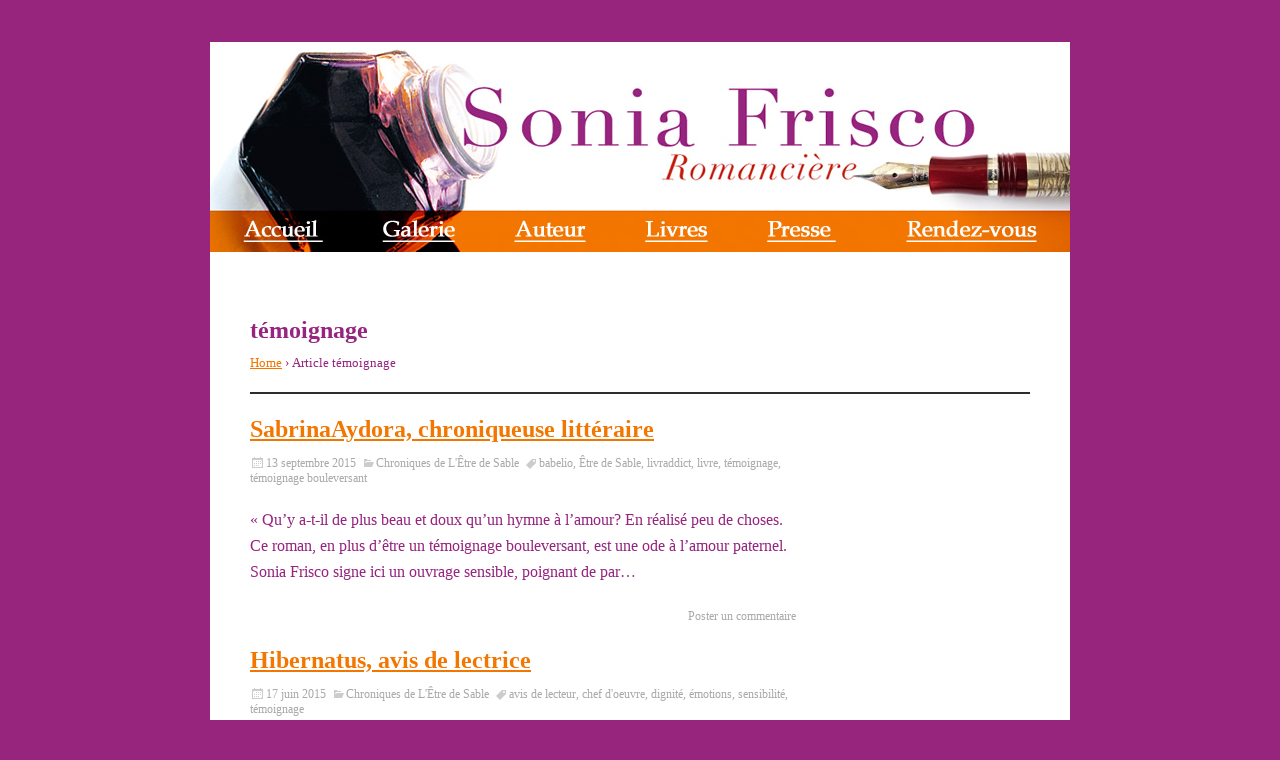

--- FILE ---
content_type: text/html; charset=UTF-8
request_url: http://www.soniafrisco.com/tag/temoignage/
body_size: 6487
content:
<!DOCTYPE html>
<html lang="fr-FR" prefix="og: http://ogp.me/ns# fb: http://ogp.me/ns/fb# article: http://ogp.me/ns/article#">
<head>
<meta charset="UTF-8" />
<meta name="viewport" content="width=device-width, initial-scale=1" />
<link rel="icon" type="image/png" href="http://www.soniafrisco.com/wp-content/themes/typal2woo/img/favicon.png" />
<title>Témoignage | Livres de Sonia Frisco</title>
<link rel="profile" href="http://gmpg.org/xfn/11" />
<link rel="pingback" href="http://www.soniafrisco.com/xmlrpc.php" />
<!--[if lt IE 9]>
<script src="http://www.soniafrisco.com/wp-content/themes/typal2woo/js/html5.js" type="text/javascript"></script>
<![endif]-->
<meta name="google-site-verification" content="1I0GU6sKNnD2jlL2n6xesWBDXIiCsvDJdejrZUnyQBM" />

<!-- SEO Ultimate (http://www.seodesignsolutions.com/wordpress-seo/) -->
<!-- /SEO Ultimate -->

<link rel='dns-prefetch' href='//fonts.googleapis.com' />
<link rel='dns-prefetch' href='//s.w.org' />
<link rel="alternate" type="application/rss+xml" title="Livres de Sonia Frisco &raquo; Flux" href="http://www.soniafrisco.com/feed/" />
<link rel="alternate" type="application/rss+xml" title="Livres de Sonia Frisco &raquo; Flux des commentaires" href="http://www.soniafrisco.com/comments/feed/" />
<link rel="alternate" type="application/rss+xml" title="Livres de Sonia Frisco &raquo; Flux de l’étiquette témoignage" href="http://www.soniafrisco.com/tag/temoignage/feed/" />
		<script type="text/javascript">
			window._wpemojiSettings = {"baseUrl":"https:\/\/s.w.org\/images\/core\/emoji\/11.2.0\/72x72\/","ext":".png","svgUrl":"https:\/\/s.w.org\/images\/core\/emoji\/11.2.0\/svg\/","svgExt":".svg","source":{"concatemoji":"http:\/\/www.soniafrisco.com\/wp-includes\/js\/wp-emoji-release.min.js?ver=5.1.21"}};
			!function(e,a,t){var n,r,o,i=a.createElement("canvas"),p=i.getContext&&i.getContext("2d");function s(e,t){var a=String.fromCharCode;p.clearRect(0,0,i.width,i.height),p.fillText(a.apply(this,e),0,0);e=i.toDataURL();return p.clearRect(0,0,i.width,i.height),p.fillText(a.apply(this,t),0,0),e===i.toDataURL()}function c(e){var t=a.createElement("script");t.src=e,t.defer=t.type="text/javascript",a.getElementsByTagName("head")[0].appendChild(t)}for(o=Array("flag","emoji"),t.supports={everything:!0,everythingExceptFlag:!0},r=0;r<o.length;r++)t.supports[o[r]]=function(e){if(!p||!p.fillText)return!1;switch(p.textBaseline="top",p.font="600 32px Arial",e){case"flag":return s([55356,56826,55356,56819],[55356,56826,8203,55356,56819])?!1:!s([55356,57332,56128,56423,56128,56418,56128,56421,56128,56430,56128,56423,56128,56447],[55356,57332,8203,56128,56423,8203,56128,56418,8203,56128,56421,8203,56128,56430,8203,56128,56423,8203,56128,56447]);case"emoji":return!s([55358,56760,9792,65039],[55358,56760,8203,9792,65039])}return!1}(o[r]),t.supports.everything=t.supports.everything&&t.supports[o[r]],"flag"!==o[r]&&(t.supports.everythingExceptFlag=t.supports.everythingExceptFlag&&t.supports[o[r]]);t.supports.everythingExceptFlag=t.supports.everythingExceptFlag&&!t.supports.flag,t.DOMReady=!1,t.readyCallback=function(){t.DOMReady=!0},t.supports.everything||(n=function(){t.readyCallback()},a.addEventListener?(a.addEventListener("DOMContentLoaded",n,!1),e.addEventListener("load",n,!1)):(e.attachEvent("onload",n),a.attachEvent("onreadystatechange",function(){"complete"===a.readyState&&t.readyCallback()})),(n=t.source||{}).concatemoji?c(n.concatemoji):n.wpemoji&&n.twemoji&&(c(n.twemoji),c(n.wpemoji)))}(window,document,window._wpemojiSettings);
		</script>
		<style type="text/css">
img.wp-smiley,
img.emoji {
	display: inline !important;
	border: none !important;
	box-shadow: none !important;
	height: 1em !important;
	width: 1em !important;
	margin: 0 .07em !important;
	vertical-align: -0.1em !important;
	background: none !important;
	padding: 0 !important;
}
</style>
	<link rel='stylesheet' id='wp-block-library-css'  href='http://www.soniafrisco.com/wp-includes/css/dist/block-library/style.min.css?ver=5.1.21' type='text/css' media='all' />
<link rel='stylesheet' id='page-list-style-css'  href='http://www.soniafrisco.com/wp-content/plugins/sitemap/css/page-list.css?ver=4.3' type='text/css' media='all' />
<link rel='stylesheet' id='typal2-style-css'  href='http://www.soniafrisco.com/wp-content/themes/typal2woo/style.css?ver=5.1.21' type='text/css' media='all' />
<link rel='stylesheet' id='typal2-googlefonts-css'  href='//fonts.googleapis.com/css?family=Open+Sans%3A300italic%2C400italic%2C700italic%2C400%2C600%2C700%2C300&#038;ver=5.1.21' type='text/css' media='all' />
<link rel='stylesheet' id='genericons-css'  href='http://www.soniafrisco.com/wp-content/themes/typal2woo/genericons/genericons.css?v=1406&#038;ver=5.1.21' type='text/css' media='all' />
<link rel='stylesheet' id='awesome-css'  href='http://www.soniafrisco.com/wp-content/themes/typal2woo/font-awesome/css/font-awesome.min.css?v=1307&#038;ver=5.1.21' type='text/css' media='all' />
<link rel='stylesheet' id='flexslider-style-css'  href='http://www.soniafrisco.com/wp-content/themes/typal2woo/css/flexslider.css?v=1307&#038;ver=5.1.21' type='text/css' media='all' />
<script type='text/javascript' src='http://www.soniafrisco.com/wp-includes/js/jquery/jquery.js?ver=1.12.4'></script>
<script type='text/javascript' src='http://www.soniafrisco.com/wp-includes/js/jquery/jquery-migrate.min.js?ver=1.4.1'></script>
<link rel='https://api.w.org/' href='http://www.soniafrisco.com/wp-json/' />
<link rel="EditURI" type="application/rsd+xml" title="RSD" href="http://www.soniafrisco.com/xmlrpc.php?rsd" />
<link rel="wlwmanifest" type="application/wlwmanifest+xml" href="http://www.soniafrisco.com/wp-includes/wlwmanifest.xml" /> 
<meta name="generator" content="WordPress 5.1.21" />
<style data-context="foundation-flickity-css">/*! Flickity v2.0.2
http://flickity.metafizzy.co
---------------------------------------------- */.flickity-enabled{position:relative}.flickity-enabled:focus{outline:0}.flickity-viewport{overflow:hidden;position:relative;height:100%}.flickity-slider{position:absolute;width:100%;height:100%}.flickity-enabled.is-draggable{-webkit-tap-highlight-color:transparent;tap-highlight-color:transparent;-webkit-user-select:none;-moz-user-select:none;-ms-user-select:none;user-select:none}.flickity-enabled.is-draggable .flickity-viewport{cursor:move;cursor:-webkit-grab;cursor:grab}.flickity-enabled.is-draggable .flickity-viewport.is-pointer-down{cursor:-webkit-grabbing;cursor:grabbing}.flickity-prev-next-button{position:absolute;top:50%;width:44px;height:44px;border:none;border-radius:50%;background:#fff;background:hsla(0,0%,100%,.75);cursor:pointer;-webkit-transform:translateY(-50%);transform:translateY(-50%)}.flickity-prev-next-button:hover{background:#fff}.flickity-prev-next-button:focus{outline:0;box-shadow:0 0 0 5px #09f}.flickity-prev-next-button:active{opacity:.6}.flickity-prev-next-button.previous{left:10px}.flickity-prev-next-button.next{right:10px}.flickity-rtl .flickity-prev-next-button.previous{left:auto;right:10px}.flickity-rtl .flickity-prev-next-button.next{right:auto;left:10px}.flickity-prev-next-button:disabled{opacity:.3;cursor:auto}.flickity-prev-next-button svg{position:absolute;left:20%;top:20%;width:60%;height:60%}.flickity-prev-next-button .arrow{fill:#333}.flickity-page-dots{position:absolute;width:100%;bottom:-25px;padding:0;margin:0;list-style:none;text-align:center;line-height:1}.flickity-rtl .flickity-page-dots{direction:rtl}.flickity-page-dots .dot{display:inline-block;width:10px;height:10px;margin:0 8px;background:#333;border-radius:50%;opacity:.25;cursor:pointer}.flickity-page-dots .dot.is-selected{opacity:1}</style><style data-context="foundation-slideout-css">.slideout-menu{position:fixed;left:0;top:0;bottom:0;right:auto;z-index:0;width:256px;overflow-y:auto;-webkit-overflow-scrolling:touch;display:none}.slideout-menu.pushit-right{left:auto;right:0}.slideout-panel{position:relative;z-index:1;will-change:transform}.slideout-open,.slideout-open .slideout-panel,.slideout-open body{overflow:hidden}.slideout-open .slideout-menu{display:block}.pushit{display:none}</style>    <style type="text/css">
        .site-content a { color: #f37600; }
        .site-content a:hover, .site-footer a:hover { color: #f37600; }
        .main-navigation { background: #ea7407; }
	.nav-menu li:hover,
	.nav-menu li.sfHover,
	.nav-menuu a:focus,
	.nav-menu a:hover, 
	.nav-menu a:active { background: #f37600; }
	.nav-menu .current_page_item a,
	.nav-menu .current-post-ancestor a,
	.nav-menu .current-menu-item a { background: #a86dad; }
    </style>
    	<style type="text/css">
			.site-title,
		.site-description {
			/*position: absolute;
			clip: rect(1px, 1px, 1px, 1px);*/
                                                display: none;
		}
		</style>
	<style type="text/css" id="custom-background-css">
body.custom-background { background-color: #97257e; }
</style>
	<style>.ios7.web-app-mode.has-fixed header{ background-color: rgba(45,53,63,.88);}</style>
</head>

<body class="archive tag tag-temoignage tag-49 custom-background">
<div align=center>
  <p>&nbsp;</p>
  

  
  
  
  <img src="../../../../bannieresf.jpg" width="860" height="210" border="0" usemap="#Map" style="display:block">
 <map name="Map">
<area shape="rect" coords="2,168,140,225" href="http://www.soniafrisco.com" title="Accueil" alt="Accueil">
      <area shape="rect" coords="150,168,285,225" href="http://www.soniafrisco.com/galerie/" title="Galerie" alt="Galerie">
      <area shape="rect" coords="293,168,406,219" href="http://www.soniafrisco.com/auteur/" title="Auteur" alt="Auteur">
      <area shape="rect" coords="416,168,529,212" href="http://www.soniafrisco.com/les-livres/" title="Livres" alt="Livres">
      <area shape="rect" coords="537,168,660,215" href="http://www.soniafrisco.com/category/presse/" title="Presse" alt="Presse">
      <area shape="rect" coords="665,168,861,212" href="http://www.soniafrisco.com/rendezvous/" title="Rendez-Vous" alt="Rendez-Vous">
</map>
  
</center></div>
<div id="wrap-header" class="wrap hfeed site">
	
	<header id="masthead" class="site-header" role="banner">
    
        
<div class="site-branding clearfix" >






</div><!--site-branding-->

</nav><!-- #site-navigation -->

	</header><!-- #masthead -->
	</div><!-- #wrap-header -->

<div id="wrap-content" class="wrap">
	<div id="content" class="site-content">


<header class="page-header">
				<h1 class="page-title">
					témoignage				</h1>
					<div class="breadcrumbs" xmlns:v="http://rdf.data-vocabulary.org/#"><a href="http://www.soniafrisco.com/" rel="v:url" property="v:title">Home</a> &#8250; <span class="breadcrumb-current">Article témoignage</span></div><!-- .breadcrumbs -->			</header><!-- .page-header -->
	<section id="primary" class="content-area">
		<main id="main" class="site-main" role="main">

			
			
				
<article id="post-1057" class="post-1057 post type-post status-publish format-standard hentry category-letre-de-sable tag-babelio tag-etre-de-sable tag-livraddict tag-livre tag-temoignage tag-temoignage-bouleversant">
	<header class="entry-header">
		<h1 class="entry-title"><a href="http://www.soniafrisco.com/sabrinaaydora-chroniqueuse-litteraire/" rel="bookmark">SabrinaAydora, chroniqueuse littéraire</a></h1>

		
		<div class="entry-meta">
		<span class="posted-on"><a href="http://www.soniafrisco.com/sabrinaaydora-chroniqueuse-litteraire/" rel="bookmark"><time class="entry-date published" datetime="2015-09-13T17:07:05+01:00">13 septembre 2015</time><time class="updated" datetime="2015-09-27T17:07:36+01:00">27 septembre 2015</time></a></span> <span class="byline"> <span class="author vcard"><a class="url fn n" href="http://www.soniafrisco.com/author/soniafrisco/">Sonia Frisco</a></span></span>

                              <!--begin more meta-->
                             						<span class="cat-links">
				<a href="http://www.soniafrisco.com/category/letre-de-sable/" rel="category tag">Chroniques de L'Être de Sable</a>			</span>
			
						<span class="tags-links">
				<a href="http://www.soniafrisco.com/tag/babelio/" rel="tag">babelio</a>, <a href="http://www.soniafrisco.com/tag/etre-de-sable/" rel="tag">Être de Sable</a>, <a href="http://www.soniafrisco.com/tag/livraddict/" rel="tag">livraddict</a>, <a href="http://www.soniafrisco.com/tag/livre/" rel="tag">livre</a>, <a href="http://www.soniafrisco.com/tag/temoignage/" rel="tag">témoignage</a>, <a href="http://www.soniafrisco.com/tag/temoignage-bouleversant/" rel="tag">témoignage bouleversant</a>			</span>
					                                <!--end more meta-->
		</div><!-- .entry-meta -->
			</header><!-- .entry-header -->


	<div class="entry-content">
	<p>« Qu&rsquo;y a-t-il de plus beau et doux qu&rsquo;un hymne à l&rsquo;amour? En réalisé peu de choses. Ce roman, en plus d&rsquo;être un témoignage bouleversant, est une ode à l&rsquo;amour paternel. Sonia Frisco signe ici un ouvrage sensible, poignant de par&hellip;</p>
				</div><!-- .entry-content -->
		<footer class="entry-meta" style="text-align: right;">
			                                		<span class="comments-link"><a href="http://www.soniafrisco.com/sabrinaaydora-chroniqueuse-litteraire/#respond">Poster un commentaire</a></span>
		
			</footer><!-- .entry-meta -->
</article><!-- #post-## -->

			
				
<article id="post-1034" class="post-1034 post type-post status-publish format-standard hentry category-letre-de-sable tag-avis-de-lecteur tag-chef-doeuvre tag-dignite tag-emotions tag-sensibilite tag-temoignage">
	<header class="entry-header">
		<h1 class="entry-title"><a href="http://www.soniafrisco.com/hibernatus-avis-de-lectrice/" rel="bookmark">Hibernatus, avis de lectrice</a></h1>

		
		<div class="entry-meta">
		<span class="posted-on"><a href="http://www.soniafrisco.com/hibernatus-avis-de-lectrice/" rel="bookmark"><time class="entry-date published" datetime="2015-06-17T15:15:32+01:00">17 juin 2015</time><time class="updated" datetime="2015-07-16T20:06:27+01:00">16 juillet 2015</time></a></span> <span class="byline"> <span class="author vcard"><a class="url fn n" href="http://www.soniafrisco.com/author/soniafrisco/">Sonia Frisco</a></span></span>

                              <!--begin more meta-->
                             						<span class="cat-links">
				<a href="http://www.soniafrisco.com/category/letre-de-sable/" rel="category tag">Chroniques de L'Être de Sable</a>			</span>
			
						<span class="tags-links">
				<a href="http://www.soniafrisco.com/tag/avis-de-lecteur/" rel="tag">avis de lecteur</a>, <a href="http://www.soniafrisco.com/tag/chef-doeuvre/" rel="tag">chef d'oeuvre</a>, <a href="http://www.soniafrisco.com/tag/dignite/" rel="tag">dignité</a>, <a href="http://www.soniafrisco.com/tag/emotions/" rel="tag">émotions</a>, <a href="http://www.soniafrisco.com/tag/sensibilite/" rel="tag">sensibilité</a>, <a href="http://www.soniafrisco.com/tag/temoignage/" rel="tag">témoignage</a>			</span>
					                                <!--end more meta-->
		</div><!-- .entry-meta -->
			</header><!-- .entry-header -->


	<div class="entry-content">
	<p>« L&rsquo;Être de Sable est un chef d&rsquo;œuvre qui marquera ma vie de lectrice. J&rsquo;aime Delphine de Vigan qui sait faire naître des émotions avec des mots, mais vous, ma chère Sonia, vous avez beaucoup plus de sensibilité; pour écrire un&hellip;</p>
				</div><!-- .entry-content -->
		<footer class="entry-meta" style="text-align: right;">
			                                		<span class="comments-link"><a href="http://www.soniafrisco.com/hibernatus-avis-de-lectrice/#respond">Poster un commentaire</a></span>
		
			</footer><!-- .entry-meta -->
</article><!-- #post-## -->

			
				
<article id="post-1018" class="post-1018 post type-post status-publish format-standard hentry category-letre-de-sable tag-avis-de-lecteur tag-babelio tag-courage tag-hommage tag-resilience tag-temoignage">
	<header class="entry-header">
		<h1 class="entry-title"><a href="http://www.soniafrisco.com/lydiab-lectrice-auteure-et-chroniqueuse-litteraire/" rel="bookmark">LydiaB &#8211; Lectrice, auteure et chroniqueuse</a></h1>

		
		<div class="entry-meta">
		<span class="posted-on"><a href="http://www.soniafrisco.com/lydiab-lectrice-auteure-et-chroniqueuse-litteraire/" rel="bookmark"><time class="entry-date published" datetime="2015-05-26T14:26:55+01:00">26 mai 2015</time><time class="updated" datetime="2015-07-16T20:06:28+01:00">16 juillet 2015</time></a></span> <span class="byline"> <span class="author vcard"><a class="url fn n" href="http://www.soniafrisco.com/author/soniafrisco/">Sonia Frisco</a></span></span>

                              <!--begin more meta-->
                             						<span class="cat-links">
				<a href="http://www.soniafrisco.com/category/letre-de-sable/" rel="category tag">Chroniques de L'Être de Sable</a>			</span>
			
						<span class="tags-links">
				<a href="http://www.soniafrisco.com/tag/avis-de-lecteur/" rel="tag">avis de lecteur</a>, <a href="http://www.soniafrisco.com/tag/babelio/" rel="tag">babelio</a>, <a href="http://www.soniafrisco.com/tag/courage/" rel="tag">courage</a>, <a href="http://www.soniafrisco.com/tag/hommage/" rel="tag">hommage</a>, <a href="http://www.soniafrisco.com/tag/resilience/" rel="tag">résilience</a>, <a href="http://www.soniafrisco.com/tag/temoignage/" rel="tag">témoignage</a>			</span>
					                                <!--end more meta-->
		</div><!-- .entry-meta -->
			</header><!-- .entry-header -->


	<div class="entry-content">
	<p>« L&rsquo;Être de Sable est un roman peu commun. Sonia Frisco nous présente son père disparu avec une telle tendresse et une telle pudeur que cela force le respect. Son écriture &#8211; magnifique &#8211; rend hommage à cet être fragile que&hellip;</p>
				</div><!-- .entry-content -->
		<footer class="entry-meta" style="text-align: right;">
			                                		<span class="comments-link"><a href="http://www.soniafrisco.com/lydiab-lectrice-auteure-et-chroniqueuse-litteraire/#respond">Poster un commentaire</a></span>
		
			</footer><!-- .entry-meta -->
</article><!-- #post-## -->

			
				
<article id="post-356" class="post-356 post type-post status-publish format-standard hentry category-le-portail-de-lange tag-coup-de-coeur tag-jolies-phrases tag-temoignage">
	<header class="entry-header">
		<h1 class="entry-title"><a href="http://www.soniafrisco.com/critique-de-ladyoga/" rel="bookmark">Critique de Ladyoga</a></h1>

		
		<div class="entry-meta">
		<span class="posted-on"><a href="http://www.soniafrisco.com/critique-de-ladyoga/" rel="bookmark"><time class="entry-date published" datetime="2014-06-11T16:29:56+01:00">11 juin 2014</time><time class="updated" datetime="2015-07-16T20:06:45+01:00">16 juillet 2015</time></a></span> <span class="byline"> <span class="author vcard"><a class="url fn n" href="http://www.soniafrisco.com/author/soniafrisco/">Sonia Frisco</a></span></span>

                              <!--begin more meta-->
                             						<span class="cat-links">
				<a href="http://www.soniafrisco.com/category/le-portail-de-lange/" rel="category tag">Chroniques du Portail de l'Ange</a>			</span>
			
						<span class="tags-links">
				<a href="http://www.soniafrisco.com/tag/coup-de-coeur/" rel="tag">coup de coeur</a>, <a href="http://www.soniafrisco.com/tag/jolies-phrases/" rel="tag">jolies phrases</a>, <a href="http://www.soniafrisco.com/tag/temoignage/" rel="tag">témoignage</a>			</span>
					                                <!--end more meta-->
		</div><!-- .entry-meta -->
			</header><!-- .entry-header -->


	<div class="entry-content">
	<p>« Un livre qui ne se résume pas, ne se raconte pas. Je ne peux que tirer mon chapeau à l’auteure. » Ladyoga, Babelio 11-06-14</p>
				</div><!-- .entry-content -->
		<footer class="entry-meta" style="text-align: right;">
			                                		<span class="comments-link"><a href="http://www.soniafrisco.com/critique-de-ladyoga/#respond">Poster un commentaire</a></span>
		
			</footer><!-- .entry-meta -->
</article><!-- #post-## -->

			
				
<article id="post-364" class="post-364 post type-post status-publish format-standard hentry category-letre-de-sable tag-courage tag-forum-de-lecteur tag-hommage tag-livre tag-temoignage">
	<header class="entry-header">
		<h1 class="entry-title"><a href="http://www.soniafrisco.com/wolfs-rain/" rel="bookmark">Wolf&rsquo;s Rain</a></h1>

		
		<div class="entry-meta">
		<span class="posted-on"><a href="http://www.soniafrisco.com/wolfs-rain/" rel="bookmark"><time class="entry-date published" datetime="2014-04-17T14:32:39+01:00">17 avril 2014</time><time class="updated" datetime="2015-07-16T20:07:01+01:00">16 juillet 2015</time></a></span> <span class="byline"> <span class="author vcard"><a class="url fn n" href="http://www.soniafrisco.com/author/soniafrisco/">Sonia Frisco</a></span></span>

                              <!--begin more meta-->
                             						<span class="cat-links">
				<a href="http://www.soniafrisco.com/category/letre-de-sable/" rel="category tag">Chroniques de L'Être de Sable</a>			</span>
			
						<span class="tags-links">
				<a href="http://www.soniafrisco.com/tag/courage/" rel="tag">courage</a>, <a href="http://www.soniafrisco.com/tag/forum-de-lecteur/" rel="tag">forum de lecteur</a>, <a href="http://www.soniafrisco.com/tag/hommage/" rel="tag">hommage</a>, <a href="http://www.soniafrisco.com/tag/livre/" rel="tag">livre</a>, <a href="http://www.soniafrisco.com/tag/temoignage/" rel="tag">témoignage</a>			</span>
					                                <!--end more meta-->
		</div><!-- .entry-meta -->
			</header><!-- .entry-header -->


	<div class="entry-content">
	<p>« Un récit vivant. L&rsquo;écriture est poétique et pleine de vérité. C&rsquo;est rare qu&rsquo;un livre parvienne à me marquer autant. » « Je  commence tout d&rsquo;abord par remercier Livraddict ainsi que l&rsquo;auteure Sonia Frisco. Je trouve que l&rsquo;auteure a eu beaucoup de courage&hellip;</p>
				</div><!-- .entry-content -->
		<footer class="entry-meta" style="text-align: right;">
			                                		<span class="comments-link"><a href="http://www.soniafrisco.com/wolfs-rain/#respond">Poster un commentaire</a></span>
		
			</footer><!-- .entry-meta -->
</article><!-- #post-## -->

			
				
<article id="post-361" class="post-361 post type-post status-publish format-standard hentry category-letre-de-sable tag-avis-livre tag-blog tag-temoignage">
	<header class="entry-header">
		<h1 class="entry-title"><a href="http://www.soniafrisco.com/chronique-du-livre-letre-de-sable/" rel="bookmark">Critique littéraire de L&rsquo;Être de Sable</a></h1>

		
		<div class="entry-meta">
		<span class="posted-on"><a href="http://www.soniafrisco.com/chronique-du-livre-letre-de-sable/" rel="bookmark"><time class="entry-date published" datetime="2013-07-25T11:16:23+01:00">25 juillet 2013</time><time class="updated" datetime="2015-07-16T20:07:01+01:00">16 juillet 2015</time></a></span> <span class="byline"> <span class="author vcard"><a class="url fn n" href="http://www.soniafrisco.com/author/soniafrisco/">Sonia Frisco</a></span></span>

                              <!--begin more meta-->
                             						<span class="cat-links">
				<a href="http://www.soniafrisco.com/category/letre-de-sable/" rel="category tag">Chroniques de L'Être de Sable</a>			</span>
			
						<span class="tags-links">
				<a href="http://www.soniafrisco.com/tag/avis-livre/" rel="tag">avis livre</a>, <a href="http://www.soniafrisco.com/tag/blog/" rel="tag">blog</a>, <a href="http://www.soniafrisco.com/tag/temoignage/" rel="tag">témoignage</a>			</span>
					                                <!--end more meta-->
		</div><!-- .entry-meta -->
			</header><!-- .entry-header -->


	<div class="entry-content">
	<p>« Cette histoire m&rsquo;a profondément bouleversée. J&rsquo;ai ouvert le livre pour lire quelques lignes&#8230; et je ne l&rsquo;ai plus lâché. » Le premier avis de l&rsquo;Être de Sable sur un blog littéraire.</p>
				</div><!-- .entry-content -->
		<footer class="entry-meta" style="text-align: right;">
			                                		<span class="comments-link"><a href="http://www.soniafrisco.com/chronique-du-livre-letre-de-sable/#respond">Poster un commentaire</a></span>
		
			</footer><!-- .entry-meta -->
</article><!-- #post-## -->

			
			
		
		</main><!-- #main -->
	</section><!-- #primary -->

	<div id="secondary" class="widget-area" role="complementary">
				<aside id="text-6" class="widget widget_text">			<div class="textwidget"></div>
		</aside>	</div><!-- #secondary -->

<div class="clearfix"></div>

	</div><!-- #content -->
</div><!--#wrap-content-->

	<footer id="colophon" class="wrap site-footer" role="contentinfo">

<div class="grid3">
 <div class="col">
	<div class="widget">			<div class="textwidget"><p style="font-size:10px">&copy; 2022&nbsp; Tous droits de reproduction, de traduction et d'adaptation, intégrale ou partielle, réservés pour tous pays.<br>
&copy; Sonia Frisco <br>
&copy; Editions Equivox <br>
&copy; Photos : <a href=http://www.lisafrisco.com>Lisa Frisco Photographie</a><br>
All rights reserved &middot; 
Powered by</p><br><h3><a href=http://www.soniafrisco.com/plan/>Plan du site</a> | <a href=http://www.soniafrisco.com/contacter/>Contact</a></h3>
</div>
		</div></div>
 <div class="col">
	</div>
 <div class="col">
	</div>
<div class="clearfix"></div>
</div><!--.grid3-->

		<div class="site-info">
<div class="grid2">
 	<div class="col">

	</div>
	 <div class="col">
	</div>
<div class="clearfix"></div>
</div><!--grid2-->
		</div><!-- .site-info -->

            <div id="back-to-top">
<a href="#toplink" title="Scroll Up"><i class="fa fa-arrow-up"></i><br />Scroll Up</a>
            </div><!-- /back-to-top -->

	</footer><!-- #colophon -->

<!-- Powered by WPtouch: 4.3.41 --><div id="su-footer-links" style="text-align: center;"></div><script type='text/javascript' src='http://www.soniafrisco.com/wp-content/themes/typal2woo/js/navigation.js?ver=13072014'></script>
<script type='text/javascript' src='http://www.soniafrisco.com/wp-content/themes/typal2woo/js/jquery.fitvids.js?ver=1.1'></script>
<script type='text/javascript' src='http://www.soniafrisco.com/wp-content/themes/typal2woo/js/jquery.flexslider-min.js?ver=13072014'></script>
<script type='text/javascript' src='http://www.soniafrisco.com/wp-content/themes/typal2woo/js/skip-link-focus-fix.js?ver=13072014'></script>
<script type='text/javascript' src='http://www.soniafrisco.com/wp-content/themes/typal2woo/js/main.js?ver=1.0'></script>
<script type='text/javascript' src='http://www.soniafrisco.com/wp-includes/js/wp-embed.min.js?ver=5.1.21'></script>

</body>
</html>

--- FILE ---
content_type: text/css
request_url: http://www.soniafrisco.com/wp-content/themes/typal2woo/style.css?ver=5.1.21
body_size: 447
content:
/*
Theme Name: Typal2woo
Theme URI: http://themes.makewp.ru/en/catalog/typal2woo/
Author: the Themes MakeWP.ru team
Author URI: http://themes.makewp.ru/en/
Description: This Theme is easy to configure and practical to use. Ready Woo-plugins: WooCommerce and Testimonials. Easily customizable And live preview via WordPress Customizer.
Version: 1.0.4
License: GNU General Public License
License URI: http://www.gnu.org/licenses/gpl-2.0.html
Tags: red, white, gray, black, custom-header, custom-background, featured-images, full-width-template, custom-colors, post-formats, sticky-post, right-sidebar, translation-ready
*/

@import url('css/base.css?v=1407');
@import url('css/typal2.css?v=1407');

--- FILE ---
content_type: text/css
request_url: http://www.soniafrisco.com/wp-content/themes/typal2woo/css/base.css?v=1407
body_size: 2619
content:
/*
=Reset
*/
html,body,div,span,applet,object,iframe,h1,h2,h3,h4,h5,h6,p,blockquote,pre,a,abbr,acronym,address,big,cite,code,del,dfn,em,font,ins,kbd,q,s,samp,small,strike,strong,sub,sup,tt,var,dl,dt,dd,ol,ul,li,fieldset,form,label,legend,table,caption,tbody,tfoot,thead,tr,th,td{border:0;font-family:inherit;font-size:100%;font-style:inherit;font-weight:inherit;outline:0;vertical-align: top;margin:0;padding:0;}
html {
	font-size: 62.5%; /* Corrects text resizing oddly in IE6/7 when body font-size is set using em units http://clagnut.com/blog/348/#c790 */
	overflow-y: scroll; /* Keeps page centered in all browsers regardless of content height */
	-webkit-text-size-adjust: 100%; /* Prevents iOS text size adjust after orientation change, without disabling user zoom */
	-ms-text-size-adjust:     100%; /* www.456bereastreet.com/archive/201012/controlling_text_size_in_safari_for_ios_without_disabling_user_zoom/ */
}
*,
*:before,
*:after { /* apply a natural box layout model to all elements; see http://www.paulirish.com/2012/box-sizing-border-box-ftw/ */
	-webkit-box-sizing: border-box; /* Not needed for modern webkit but still used by Blackberry Browser 7.0; see http://caniuse.com/#search=box-sizing */
	-moz-box-sizing:    border-box; /* Still needed for Firefox 28; see http://caniuse.com/#search=box-sizing */
	box-sizing:         border-box;
}
body{background:#fff;}
article,aside,details,figcaption,figure,footer,header,main,nav,section{display:block;}
ol,ul{list-style:none;}
table{border-collapse:separate;border-spacing:0;}
caption,th,td{font-weight:400;text-align:left;}
blockquote:before,blockquote:after,q:before,q:after{content:"";}
a:focus{outline:thin dotted;}
a:hover,a:active{outline:0;}
a img{border:0;}

/*
=Rebuild base
*/
body,button,input,select,textarea{color:#404040;line-height:1.5;}
h1,h2,h3,h4,h5,h6{clear:both;}
p{margin-bottom:1.5em;}
b,strong{font-weight:700;}
dfn,cite,em,i{font-style:italic;}
blockquote{margin:0 1.5em;}
address{margin:0 0 1.5em;}
pre{background:#eee;font-family:"Courier 10 Pitch", Courier, monospace;font-size:1.5rem;line-height:1.6;margin-bottom:1.6em;max-width:100%;overflow:auto;padding:1.6em;}
code,kbd,tt,var{font:15px Monaco, Consolas, "Andale Mono", "DejaVu Sans Mono", monospace;}
abbr,acronym{border-bottom:1px dotted #666;cursor:help;}
mark,ins{background:#fff9c0;text-decoration:none;}
sup,sub{font-size:75%;height:0;line-height:0;position:relative;vertical-align: top;}
sup{bottom:1ex;}
sub{top:.5ex;}
small{font-size:75%;}
big{font-size:125%;}

hr{background-color:#ccc;border:0;height:1px;margin-bottom:1.5em;}
ul,ol{margin:0 0 1.5em 3em;}
ul{list-style:disc;}
ol{list-style:decimal;}
li > ul,li > ol{margin-bottom:0;margin-left:1.5em;}
dd{margin:0 1.5em 1.5em;}
img{height:auto;max-width:100%;}
figure{margin:0;}
table{width:100%;margin:0 0 1.5em;}
dt,th{font-weight:700;}

button,input,select,textarea{font-size:100%;vertical-align: top;margin:0;}
input[type=checkbox],input[type=radio]{padding:0;}
input[type="search"] {
	-webkit-appearance: textfield;
	-webkit-box-sizing: content-box;
	-moz-box-sizing:    content-box;
	box-sizing:         content-box;
}
input[type="search"]::-webkit-search-decoration { /* Corrects inner padding displayed oddly in S5, Chrome on OSX */
	-webkit-appearance: none;
}
button::-moz-focus-inner,
input::-moz-focus-inner {
	border: 0;
	padding: 0;
}
input[type=text],input[type=email],input[type=url],input[type=password],input[type=search],textarea{color:#666;border:1px solid #ccc;border-radius:3px;}
input[type=text]:focus,input[type=email]:focus,input[type=url]:focus,input[type=password]:focus,input[type=search]:focus,textarea:focus{color:#111;}
input[type=text],input[type=email],input[type=url],input[type=password],input[type=search]{padding:3px;}
textarea{overflow:auto;padding-left:3px;vertical-align:top;width:100%;}

/*
=Menus
*/
.main-navigation{clear:both;display:block;float:left;width:100%;}
.main-navigation ul{list-style:none;padding-left:0;margin:0;}
.main-navigation li{float:left;position:relative;}
.main-navigation a{display:block;text-decoration:none;}
.main-navigation ul ul ul{left:-999em;top:0;}
.main-navigation ul ul a{width:200px;}
.main-navigation ul li:hover > ul{left:auto;}
.main-navigation ul ul li:hover > ul{left:100%;}
/* Small menu */
.menu-toggle{display:none;}
@media screen and (max-width: 860px) {
.menu-toggle,.main-navigation.toggled .nav-menu{display:block;}
.main-navigation ul{display:none;}
}
.site-main .comment-navigation,.site-main .paging-navigation,.site-main .post-navigation{overflow:hidden;margin:0 0 1.5em;}
.comment-navigation .nav-previous,.paging-navigation .nav-previous,.post-navigation .nav-previous{float:left;width:50%;}
.comment-navigation .nav-next,.paging-navigation .nav-next,.post-navigation .nav-next{float:right;text-align:right;width:50%;}

/*
=Accessibility
*/
.screen-reader-text{clip:rect(1px,1px,1px,1px);position:absolute!important;height:1px;width:1px;overflow:hidden;}
.screen-reader-text:hover,.screen-reader-text:active,.screen-reader-text:focus{background-color:#f1f1f1;border-radius:3px;box-shadow:0 0 2px 2px rgba(0,0,0,0.6);clip:auto!important;color:#21759b;display:block;font-size:14px;font-weight:700;height:auto;left:5px;line-height:normal;text-decoration:none;top:5px;width:auto;z-index:100000;padding:15px 23px 14px;}

/*
=Alignments
*/
.alignleft{display:inline;float:left;margin-right:1.5em;}
.alignright{display:inline;float:right;margin-left:1.5em;}
.aligncenter{clear:both;display:block;margin:0 auto;}

/*
=Clearings
*/
.clear:before,.clear:after,.entry-content:before,.entry-content:after,.comment-content:before,.comment-content:after,.site-header:before,.site-header:after,.site-content:before,.site-content:after,.site-footer:before,.site-footer:after{content:'';display:table;}
.clear:after,.entry-content:after,.comment-content:after,.site-header:after,.site-content:after,.site-footer:after{clear:both;}

/*
=Widgets
*/
.widget{margin:0 0 1.5em;}
.widget select{max-width:100%;}
.widget_search .search-submit{display:none;}

/*
=Content
*/
.hentry{margin:0 0 1.5em;}
.byline,.updated{display:none;}
.single .byline,.group-blog .byline{display:inline;}
.page-links{clear:both;margin:0 0 1.5em;}

/*
=Other
*/
.blog .format-aside .entry-title,.archive .format-aside .entry-title{display:none;}
.comment-content a{word-wrap:break-word;}

.infinite-scroll .paging-navigation,.infinite-scroll.neverending .site-footer{display:none;}
.infinity-end.neverending .site-footer{display:block;}

.page-content img.wp-smiley,.entry-content img.wp-smiley,.comment-content img.wp-smiley{border:none;margin-bottom:0;margin-top:0;padding:0;}
embed,iframe,object{max-width:100%;}

.wp-caption{margin-bottom:1.5em;max-width:100%;}
.wp-caption img[class*=wp-image-]{display:block;margin:0 auto;}
.wp-caption-text{text-align:center;}
.wp-caption .wp-caption-text{margin:.8075em 0;}

.gallery{margin-bottom:1.5em;}
.gallery-item{display:inline-block;text-align:center;vertical-align:top;width:100%;}
.gallery-columns-2 .gallery-item{max-width:50%;}
.gallery-columns-3 .gallery-item{max-width:33.33%;}
.gallery-columns-4 .gallery-item{max-width:25%;}
.gallery-columns-5 .gallery-item{max-width:20%;}
.gallery-columns-6 .gallery-item{max-width:16.66%;}
.gallery-columns-7 .gallery-item{max-width:14.28%;}
.gallery-columns-8 .gallery-item{max-width:12.5%;}
.gallery-columns-9 .gallery-item{max-width:11.11%;}

--- FILE ---
content_type: text/css
request_url: http://www.soniafrisco.com/wp-content/themes/typal2woo/css/typal2.css?v=1407
body_size: 7035
content:
#corpspage
{
	
width: 100%px;
background-color: #F0F0F0;
text-align: left;
clear: both;
padding-top: 5px;
padding-left:5px;
padding-right:5px;
padding-bottom: 5px;
z-index: 10;
}

#tableau
{
	margin:auto; 
	text-align:center;
margin:auto;
margin: 0;
float: center;
margin-bottom: 0px;
border-bottom: 0px;

display:block;
line-height:0;
padding: 0;
width: 860px;
clear: both;
padding-top: 0px;
padding-left:0px;
padding-right:0px;
padding-bottom: 0px;
}

#corpsphotos
{
width: 100%px;
background-color: #F0F0F0;
text-align: center;
clear: both;
padding-top: 5px;
padding-left:5px;
padding-right:5px;
padding-bottom: 5px;
z-index: 10;
}







/* =Clear
-----------------------------------------------*/
.clearfix {
*zoom:1;
}
.clearfix:after {
clear:both;
}
.clearfix:before,.clearfix:after {
display:table;
content:"";
line-height:0;
}

/* =General
----------------------------------------------- */
body {
	
	
font-family: Georgia, Times New Roman, Times, serif;
font-size: 14px;
color:#97247E;
}
a {
-webkit-transition: all 0.2s ease-in-out;
-moz-transition: all 0.2s ease-in-out;
-o-transition: all 0.2s ease-in-out;
-ms-transition: all 0.2s ease-in-out;
transition: all 0.2s ease-in-out;
}
a {
color: #a86dad;
}
a:visited {
color: #a86dad;

}
a:active {
color: #a86dad;

}




h1.page-title,
span.page-title p {
margin-bottom: 0.2em;
}
.entry-content .entry-excerpt p {
margin-bottom: 1.5em;
}
label {
color: #aaa;
padding: 5px 0;
}
#content a:hover {
text-decoration: none;
color: #97257E;
}
#content .entry-meta a {
text-decoration: none;
color: #aaa;
}
.wrap {
background: white;
max-width: 860px;
margin: 0 auto;
}
body.home.blog .site-content {
border-bottom: none;
padding: 0;
margin: 0;
}
body.home.page .site-content {
border-bottom: none;
padding: 0 20px 0 20px;
margin: 0;
padding-top: 20px;
padding-bottom: 40px;
}
.site-content {
border-bottom: solid 1px #dddddd;
padding: 0 40px 0 40px;
margin: 0;
padding-top: 20px;
padding-bottom: 40px;
}
.content-area {
float: left;
width: 70%;
}
.sticky {}
.gallery-caption {}
.bypostauthor {}
/*empty*/
.widget-area {
float: right;
width: 28%;
}
.page-template-template-fullpage-php,
.page-template-template-fullpage-php .content-area {
float: none;
width: 100%;
}
.single-attachment #primary {
float: left;
width: 100%;
margin-right: 0;
}
.home .content-area {
padding: 40px 40px;
width: 100%;
}
.site-main {
float: left;
width: 100%;
clear: both;
}
.site-footer {
clear: both;
padding: 40px 40px;
color: #FFFFFF;
background: #97257E;
}
.site-footer a {
color: #aaaaaa;
}
.site-footer a:hover {
color: #a86dad;
}
.site-info {
margin-top: 20px;
padding-top: 20px;
border-top: solid 1px #363636;
font-size: 11px;
}
#back-to-top {
font-size: 11px;
text-align: center;
}
.site-branding {
padding: 20px 40px;
}
.site-title-group {
margin: 50px 40px 50px 40px;
}
#logo {
width: 75%;
float: left;
}
img.logo-img {
vertical-align: top;
max-height: 90px;
}
#headphone {
width: 25%;
float: right;
text-align: right;
}
.title-group {
display: inline-block;
vertical-align: top;
}
#logo a,
.title-group a,
.site-title a {
text-decoration: none;
}
.site-title {
font-size: 24px;
line-height: 24px;
}
.site-title a:hover {
color: #a86dad;
}
.site-description {
font: 0.9em Georgia, Times New Roman, Times, serif;
color: #666;
}
.typal-custom-header,
.typal-custom-header img {
display: block;
float: left;
position: absolute;
width: 100%;
top: 0;
}
.hidden {
display: none;
}
.error-404 h1 {
margin-top:40px;
margin-bottom:20px;
font-size: 32px;
}
iframe, object, embed {
width: 100%;
max-height: 100%;
}

/* =Menu
----------------------------------------------- */
.main-navigation {
padding: 0 40px;
background: #2c2c2c;
line-height: 0;
}
.nav-menu li a {
padding: 0 20px;
}
.main-navigation a {
color: #ddd;
}
.main-navigation a:hover {
color: #FFF;
}
.main-navigation ul.nav-menu,
.main-navigation div.nav-menu > ul {
display: none;
}
.toggled ul.nav-menu {
display: block;
}
.nav-menu ul li a {
color: #555;
}
ul.nav-menu,
.nav-menu ul,
.nav-menu ul li ul {
list-style: none;
margin: 0;
width: 100%;
}
.menu-toggle {
display: block;
cursor: pointer;
}
/* Small menu */
.menu-toggle {
font-family: Georgia, Times New Roman, Times, serif;
font-size: 11px;
color: #fff;
/* text-transform: uppercase; */
padding: 10px 22px;
margin: 0;
}
.menu-toggle:hover {
background: #474747;
}
.site-header .menu-toggle:before {
content: '\f419';
display: inline-block;
-webkit-font-smoothing: antialiased;
font: normal 16px/1 'Genericons';
vertical-align: top;
margin-right: 10px;
}
/*Social menu*/
#menu-social {
text-align: right;
}
#menu-social li {
display: inline-block;
padding-left: 5px;

}
#menu-social li a::before {
content: none;
font-family: "FontAwesome";
display: inline-block;
font-size: 28px;
font-style: normal;
font-weight: normal;
line-height: 1;
-webkit-font-smoothing: antialiased;
-moz-osx-font-smoothing: grayscale;
}
#menu-social li a[href*="wordpress.org"]::before,
#menu-social li a[href*="wordpress.com"]::before {
content: '\f19a';
color:   #21759b;
}
#menu-social li a[href*="facebook.com"]::before {
content: '\f082';
color:   #3b5998;
}
#menu-social li a[href*="twitter.com"]::before {
content: '\f081';
color:   #33ccff;
}
#menu-social li a[href*="dribbble.com"]::before {
content: '\f17d';
color:   #ea4c89;
}
#menu-social li a[href*="plus.google.com"]::before {
content: '\f0d5';
color: #dd4b39;
}
#menu-social li a[href*="pinterest.com"]::before {
content: '\f0d2';
color:   #c8232c;
}
#menu-social li a[href*="github.com"]::before {
content: '\f09b';
color:   #171515;
}
#menu-social li a[href*="tumblr.com"]::before {
content: '\f173';
color:   #34526f;
}
#menu-social li a[href*="youtube.com"]::before {
content: '\f167';
color:   #c4302b;
}
#menu-social li a[href*="flickr.com"]::before {
content: '\f16e';
color:   #ff0084;
}
#menu-social li a[href*="vimeo.com"]::before {
content: '\f194';
color:   #1AB7EA;
}
#menu-social li a[href*="instagram.com"]::before {
content: '\f16d';
color:   #3f729b;
}
#menu-social li a[href*="linkedin.com"]::before {
content: '\f08c';
color:   #0e76a8;
}
#menu-social li a[href*="vk.com"]::before {
content: '\f189';
color:   #0e76a8;
}
#menu-social li a[href*="feeds.feedburner.com"]::before {
content: '\f143';
color:   #FFA500;
}

/* =Content
----------------------------------------------- */
.titleborder.center {
text-align: center;
}
.titleborder.left {
text-align: left;
}
.titleborder.right {
text-align: center;
}
.titleborder {
position: relative;
border-bottom: 1px solid #fff;
margin-bottom: 30px;
margin-top: 0px;
}
.titleborder div {
display: inline-block;
background-color: #fff;
padding: 1px 12px 2px 0;
position: relative;
}
#home-tagline {
width: 100%;
background-size:100%;
}
#home-tagline .tagline-txt {
padding: 60px 40px 80px 40px;
}
#home-txt {
padding: 10px;
border-top: solid 2px #2c2c2c;
border-bottom: solid 2px #2c2c2c;
font-size: 24px;
text-align: center;
}
#pagefeature .home-section {
text-align: center;
}
#pagefeature .home-section h1 {
font-size: 32px;
margin: 0 0 20px 0;
}
.home-section {
padding: 0 40px;
margin-bottom: 40px;
margin-top: 20px;
}
.home-section p {
line-height: 26px;
}
#home-sticky {
text-align: center;
font-size: 14px;
line-height: 24px;
}
#home-posts {
font-size: 14px;
line-height: 20px;
}
#home-sticky h1 {
font-size: 32px;
line-height: 46px;
margin-bottom: 20px;
}
#home-emphasis h2,
#home-sticky h2,
#home-sticky-page h2,
#home-posts h2 {
font-size: 20px;
line-height: 26px;
margin-bottom: 20px;
}
#home-emphasis h3,
#home-sticky h3,
#home-sticky-page h3,
#home-posts h3,
#home-cat-posts h3 {
font-size: 16px;
line-height: 24px;
margin-bottom: 15px;
}
#home-emphasis a {
text-decoration: none;
}
#wrapfeature {
margin: 20px 0 0 0;
}
#wrapfeature .simple-button {
margin-bottom: 20px;
display: block;
}
#wrapfeature h1,
#wrapfeature h2 {
font-size: 24px;
margin-bottom: 20px;
}
#home-emphasis h2 a,
#home-sticky h1 a,
#home-sticky h2 a,
#home-sticky-page h2 a,
#home-sticky-page h1 a,
#home-sticky-page h2 a,
#wrapfeature h1 a,
#wrapfeature h2 a {
text-decoration: none;
}
#home-cat-posts h2 {
font-size: 20px;
line-height: 26px;
margin-bottom: 20px;
}
#sitemap li {
line-height: 30px;
list-style: none;
}
#sitemap ul li {
font-size: 14px;
}
h1, h2, h3, h4 {
font-family: Georgia, Times New Roman, Times, serif;
font-weight: 600;
}
h5, h6 {
font-family: Georgia, Times New Roman, Times, serif;
font-weight: 600;
}
.home-section h1,
.entry-content h1 {
font-size : 32px;
margin : 0 0 40px 0;
}
.home-section h2,
.entry-content h2 {
font-size : 28px;
margin : 0 0 36px 0;
}
.home-section h3,
.entry-content h3 {
font-size : 24px;
margin : 0 0 32px 0;
}
.home-section h4,
.entry-content h4 {
font-size : 20px;
margin : 0 0 28px 0;
}
.home-posts-description {
font-size: 13px;
}
.breadcrumbs {
font-size: 13px;
}
.entry-content h2 {
line-height: 36px;
}
.entry-content h5 {
font-size : 16px;
margin : 0 0 24px 0;
}
.entry-content h6 {
font-size : 14px;
margin : 0 0 20px 0;
}
.post-thumb {
background: #FFF;
padding: 55% 0 0 0;
}
#home-tagline h1 {
font-size: 50px;
color: #333;
}
#home-tagline h2 {
font-size: 16px;
color: #FFF;
padding-left: 3px;
padding-top: 10px;
}
.img-home-post {
margin-bottom: 10px;
height: 120px;
overflow: hidden;
}
.recent-home-posts {
margin-bottom: 25px;
}
.recent-home-posts h2 {
text-align: center;
border-bottom: solid 2px #2c2c2c;
}
.page-header {
padding-bottom: 20px;
margin-bottom: 20px;
border-bottom: solid 2px #2c2c2c;
}
.page-title {
font-size: 24px;
}
#single-nav {
float: right;
margin-top: -30px;
}
#single-nav-left, #single-nav-right {
float: left;
margin-left: 10px;
}
#single-nav a {
font-size: 12px;
color: #666;
background: #eee;
padding: 0 10px;
height: 25px;
line-height: 25px;
display: block;
}
.nav-previous,
.nav-next {
font-size: 14px;
}
.site-content .entry-content hr,
.site-content .comment-content hr,
#tinymce hr {
background-color: #dddddd;
border: 0;
height: 1px;
margin-bottom: 20px;
}
.site-content .entry-content table,
.site-content .comment-content table,
#tinymce table {
margin-bottom: 20px;
}
.site-content .entry-content th,
.site-content .comment-content th,
#tinymce th,
.site-content .entry-content td,
.site-content .comment-content td,
#tinymce td {
padding: 8px 8px;
border-bottom: solid 1px #dddddd;
}
.site-content .entry-content tr:hover td,
.site-content .comment-content tr:hover td,
#tinymce tr:hover td {
background: #f7f7f7;
}
.site-content .entry-content ul,
.site-content .comment-content ul,
#tinymce ul,
.site-content .entry-content ol,
.site-content .comment-content ol,
#tinymce ol {
margin-bottom: 20px;
}
.site-content .entry-content blockquote,
.site-content .comment-content blockquote,
#tinymce blockquote {
display: block;
position: relative;
padding: 3% 0 3.5% 3%;
}
.home-posts-description blockquote {
font-size: 18px;
font-style: italic;
line-height: 24px;
margin: 0;
padding: 0;
}
.site-content .entry-content blockquote:before,
.site-content .comment-content blockquote:before,
#tinymce blockquote:before {
content: '';
}
.site-content .entry-content blockquote cite:before,
.site-content .comment-content blockquote cite:before,
#tinymce blockquote cite:before {
content: ' ';
}
blockquote {
font-size: 20px;
font-style: italic;
line-height: 30px;
}
.entry-content blockquote p {
margin: 0;
}
#secondary blockquote {
font-size: 16px;
font-style: italic;
line-height: 24px;
margin-left: 0;
}
#secondary blockquote:before {
content: '\f106';
font-family: 'Genericons';
font-size: 18px;
font-style: normal;
}
.entry-title a {
text-decoration: underline: #FFFFFF;
}
.single .site-content .entry-title {
font-size: 28px;
line-height: 34px;
}
.site-content .entry-title {
font-size: 24px;
line-height: 30px;
}
.site-content .entry-header {
margin-bottom: 1.5em;
}
.entry-header .entry-title {
margin-bottom: 0.5em;
}
.site-content .entry-title a {
color: #F376000;
}
.site-content .entry-title a:hover {
color: #a86dad;
}
.entry-header p {
font-weight: 600;
}
.site-content .entry-meta,
.site-content .entry-header .entry-meta {
font-size: 12px;
}
.site-content .entry-meta {
line-height: 15px;
color: #aaaaaa;
}
.site-content .entry-meta {
text-align: right;
}
.site-content .entry-meta a {
color: #aaaaaa;
text-decoration: none;
}
.site-content .entry-meta a:hover {
color: #a86dad;
}
.site-content .entry-content,
.site-content .entry-header,
.site-content .entry-summary {
-ms-word-wrap: break-word;
word-wrap: break-word;
}
.site-content .entry-header .entry-meta {
text-align: left;
}
.entry-thumbnail {
float: left;
width: 30%;
margin-right: 25px;
}
div.entry-thumbnail.quote {
float: left;
width: auto;
margin-right: 25px;
}
.entry-excerpt {
float: left;
width: 65%;
}
.entry-content {
font-size: 16px;
line-height: 26px;
font-family: Georgia, Times New Roman, Times, serif;
}
cite {
font-size: 14px;
color: #a86dad;
}
address {
font-size: 14px;
}

/*=Media
-----------------------------------*/
.img-home-post img {
-webkit-filter: grayscale(100%);
}
.img-home-post img:hover {
-webkit-filter: grayscale(0%);
-webkit-transition: all .5s;
}
.wp-caption-text {
font-size: 12px;
color: #666;
line-height: 18px;
}
.blogroll img {
max-width: 55px;
display: inline-block;
vertical-align: top;
margin-right: 5px;
}

/*=Additional
-----------------------------------*/
div.callaction {
height: auto;
min-height: 100px;
padding: 20px 40px;
border-top: solid 1px #e5e5e5;
background-color: #f0f0f0;
}
body.home.blog div.callaction,
body.home.page div.callaction {
margin: 0;
}
body.home.page div.callaction {
margin-left: -20px;
margin-right: -20px;
margin-bottom: -40px;
}
body.blog div.callaction,
.home .blog div.callaction,
.page div.callaction,
.single div.callaction,
.archive div.callaction,
.search div.callaction {
margin-left: -40px;
margin-right: -40px;
margin-bottom: -40px;
}
.call-action-content {
margin: 20px auto;
}
.call-action-txt {
float: left;
}
.call-action-txt span {
font-size: 18px;
font-weight: 600;
}
.call-action-but {
display: inline-block;
float: right;
}

/*=Flex Slide
-----------------------------------*/
.home-posts-description .flex-direction-nav a {
height: 30px;
padding-top: 5px;
}
.flex-direction-nav a,
li a.flex-next,
li a.flex-prev {
color: rgba(0,0,0,0.8);
}
.format-gallery .flex-direction-nav a {
top: 40%;
}
.entry-media .flex-direction-nav a:before,
.gallery .flex-direction-nav a:before {
font-size: 30px;
padding-top: 0;
}
.entry-content .flex-direction-nav a:before {
font-size: 30px;
padding-top: 5px;
}
.widget .flex-viewport {
width: 99%;
}
.widget .flex-viewport .flex-caption {
display: none;
}
.widget .format-gallery .flex-direction-nav a {
top: 50%;
}

/*=Numbers Pagination
-----------------------------------*/
ul.page-numbers {
list-style: none;
margin: 20px 0;
}
ul.page-numbers li {
display: block;
float: left;
text-align: center;
}
.page-numbers a,
.page-numbers span {
background-color: transparent;
border: 0;
color: #606060;
background: #eee;
cursor: pointer;
display: block;
float: left;
height: 30px;
line-height: 30px;
margin-right: 4px;
margin-top: 4px;
width: auto;
padding: 0 12px;
text-align: center;
text-decoration: none;
}
a.prev.page-numbers,
a.next.page-numbers {
text-decoration: none;
}
#single-nav .fa-chevron-right,
#single-nav .fa-chevron-left {
font-size: 11px;
}
.page-numbers a:hover,
.page-numbers span.current {
background: #2c2c2c;
color: #fff;
text-decoration: none;
}
.page-numbers:after {
clear: both;
content: ".";
display: block;
height: 0;
line-height: 0;
visibility: hidden;
}
.page-numbers li {
font-size: 14px;
display: inline;
}

/*=Post Type
-----------------------------------*/
.typal_emphasis .entry-meta {
display: none;
}

/*=Plugins
-----------------------------------*/
.zilla-likes-count {
font-size: 12px;
}

/*=Post Format
-----------------------------------*/
.status {
float: left;
margin-right: 10px;
margin-left: 10px;
}
.entry-meta .genericon {
font: normal 16px/1 'Genericons';
}
.entry-title .genericon {
font: normal 32px/1 'Genericons';
}
.home-posts-description iframe,
.home-posts-description embed,
.home-posts-description object {
width: 100%;
}
.home-posts-description .wp-caption-text {
display: none;
}
.blog .format-aside .entry-title,
.archive .format-aside .entry-title {
display: none;
}
.format-link p a:before {
font-family: "FontAwesome";
content: '\f0c1';
display: inline-block;
font-size: 20px;
font-style: normal;
font-weight: normal;
line-height: 1;
padding-right: 10px;
-webkit-font-smoothing: antialiased;
-moz-osx-font-smoothing: grayscale;
}
.format-link p a {
font-size: 18px;
font-weight: bold;
padding: 20px 0;
}
.mejs-container {
margin-bottom: 20px;
}
div.metka.genericon {
background: #444;
color: #FFF;
padding: 0 5px;
width: 26px;
}

.social {
center{margin:0 auto;width:860px;};
background: #FFF;
color: #FFF;
padding: 0 5px;
margin-top: 0px;
margin-bottom: 0px;
text-align:right;


}


div.metka.genericon.genericon-status,
div.metka.genericon.genericon-link,
div.metka.genericon.genericon-aside {
background: none;
padding: 0;
}
div[class*="genericon-link"]::before,
div[class*="genericon-aside"]::before,
div[class*="genericon-status"]::before {
font-family: "FontAwesome";
display: inline-block;
font-size: 18px;
font-style: normal;
font-weight: normal;
line-height: 1;
-webkit-font-smoothing: antialiased;
-moz-osx-font-smoothing: grayscale;
content: '\f0c1';
color:   #404040;
}
div[class*="genericon-link"]::before {
content: '\f0c1';
}
div[class*="genericon-aside"]::before {
content: '\f069';
}
div[class*="genericon-status"]::before {
content: '\f024';
}
.entry-content span.genericon.genericon-quote {
font-size: 24px;
}
/*gallery shortcode style*/
#content .entry-content .gallery a img,
#content .entry-content .gallery img {
border: 0;
}
.image-navigation {
padding-top: 15px;
}
.archive .flexslider,
.home-posts-description .flexslider {
margin: 0;
}

/* =Meta
----------------------------------------------- */
.cat-links:before,
.tags-links:before {
margin-right: -4px;
}
.author,
.cat-links,
.posted-on,
.tags-links {
margin-right: 2px;
}
.author:before,
.posted-on:before,
.cat-links:before,
.tags-links:before {
display: inline-block;
color: #ccc;
font-size: 16px;
font-family: 'Genericons';
text-decoration: inherit;
font-weight: normal;
font-style: normal;
vertical-align: top;
}
.posted-on:before {
content: '\f307';
}
.entry-meta .author:before {
content: '\f304';
}
.cat-links:before {
content: '\f301';
}
.tags-links:before {
content: '\f302';
}

/* =Comments
----------------------------------------------- */
.comments-area {
margin-bottom: 40px;
margin-top: 20px;
}
.comments-area .comments-title {
font-size: 18px;
line-height: 24px;
}
.comments-area .comment-list {
list-style: none;
padding: 0;
margin: 40px 0 0 0;
}
.comments-area ul.children {
list-style: none;
padding-left: 56px;
margin: 0;
}
.comments-area article {
margin: 0;
padding: 20px 0 32px 0;
border-top: solid 1px #dddddd;
border-bottom: none;
}
.comments-area .comment-content h1 {
font-size: 14px;
}
.comments-area .comment-content h2,
.comments-area .comment-content h3,
.comments-area .comment-content h4,
.comments-area .comment-content h5,
.comments-area .comment-content h6 {
font-size: 14px;
}
.comments-area .comment-content h1,
.comments-area .comment-content h2,
.comments-area .comment-content h3,
.comments-area .comment-content h4,
.comments-area .comment-content h5 {
margin: 20px 0;
}
.comments-area .comment-content blockquote {
background: none;
}
.comments-area .comment-content,
.comments-area .reply,
.comments-area li.comment #respond {
margin-left: 45px;
}
.comment-content {
}
.comment-content p {
font-family: Georgia, Times New Roman, Times, serif;
font-size: 14px;
color: #666;
}
.comments-area footer {
margin-bottom: 20px;
}
.comments-area footer .comment-author,
.comments-area footer .comment-meta {
display: inline-block;
font-size: 12px;
}
.comments-area footer cite {
font-style: normal;
}
.comments-area footer .says {
display: none;
}
.comments-area footer .comment-author,
.comment-metadata {
font-family: Georgia, Times New Roman, Times, serif;
font-size: 11px;
}
.fn {
/*autor link*/
font-family: Georgia, Times New Roman, Times, serif;
x-font-size: 11px;
x-font-weight: bold;
}
cite.fn {
color: #3a3a3a;
}
cite.fn a.url {
color: #a86dad;
}
.comment-metadata {
margin-left: 45px;
margin-top: 5px;
}
.comment-respond p.form-allowed-tags,
.comment-respond p.form-allowed-tags code {
display: none;
}
.comments-area footer .comment-author a {
text-decoration: none;
}
.comments-area footer .comment-author a:hover {
color: #a86dad;
}
.comments-area footer .comment-author .avatar {
position: relative;
top: 12px;
margin-right: 10px;
}
.comments-area footer .comment-meta {
margin-left: 4px;
}
.comments-area footer .comment-meta,
.comments-area footer .comment-meta a {
color: #aaaaaa;
text-decoration: none;
font-size: 12px;
}
.comments-area footer .comment-meta:hover,
.comments-area footer .comment-meta a:hover {
color: #a86dad;
}
.comments-area #respond {
padding-top: 40px;
}
.comments-area #reply-title {
font-size: 18px;
margin-bottom: 10px;
}
#commentform label {
display: block;
}
#commentform label .required {
color: red;
}
#comments {
font-size: 12px;
}
.comments-link {
margin-left: 5px;
}
.pingback {
font-size: 11px;
color: #444;
margin-bottom: 10px;
}

/* =Link Meta
----------------------------------------------- */
.edit-link:before {
content: '\f411';
display: inline-block;
-webkit-font-smoothing: antialiased;
font: normal 16px/1 'Genericons';
vertical-align: top;
}
.edit-link {
margin-left: 10px;
}

/* =Button
----------------------------------------------- */
.simple-button,
.simple-button a {
text-decoration: none;
padding: 10px 16px;
font-family: Georgia, Times New Roman, Times, serif;
line-height: 16px;
font-size: 14px;
letter-spacing: 1px;
text-decoration: none;
text-align: center;
white-space: nowrap;
}
.simple-button.red {
background-color: #97257E;
color: #FFF;
}
.simple-button.red:hover {
background-color: #a86dad;
}
.simple-button.black {
background-color: #3A3A3A;
color: #FFF;
}
.simple-button.black:hover {
background-color: #6A6A6A;
}
.borderbut {
text-decoration: none;
padding: 5px 10px;
font-family: Georgia, Times New Roman, Times, serif;
font-size: 12px;
font-weight: bold;
text-decoration: none;
text-align: center;
white-space: nowrap;
color: #97257E;
}

/*=Input-Submit
-----------------------------------------------*/
button,
html input[type="button"],
input[type="reset"],
input[type="submit"] {
background: #97257E;
cursor: pointer; /* Improves usability and consistency of cursor style between image-type 'input' and others */
-webkit-appearance: button; /* Corrects inability to style clickable 'input' types in iOS */
text-decoration: none;
padding: 10px 16px;
font-family: Georgia, Times New Roman, Times, serif;
line-height: 16px;
font-size: 14px;
letter-spacing: 1px;
white-space: nowrap;
border-bottom: none;
border-right: none;
border-top: none;
border-left: none;
color: #FFF;
/* text-transform: uppercase; */
}
button:hover,
html input[type="button"]:hover,
input[type="reset"]:hover,
input[type="submit"]:hover {
background: #a86dad;
}

/*Shortcodes
----------------------------------------------*/
/*=Button*/
.site-header a.btn,
.site-content a.btn,
.site-footer a.btn {
color: #FFF;
font-family: Georgia, Times New Roman, Times, serif;
font-size: 14px;
/* text-transform: uppercase; */
letter-spacing: 1px;
text-decoration: none;
}
#content a.btn:hover {
color: #FFF;
text-decoration: none;
}
.btn {
color: #FFF;
text-decoration: none;
}
.btn.large {
padding: 16px 42px;
font-size: 24px;
}
.btn.small,
.btn {
padding: 8px 28px;
font-size: 16px;
}
.btn.orange {
background: #ff7f66;
}
.btn.orange:hover,
.btn.orange:focus {
background: #ff7257;
}
.btn.orange.active,
.btn.orange:active {
background: #ff6547;
}
.btn.blue {
background: #2185c5;
}
.btn.blue:hover,
.btn.blue:focus {
background: #1f7cb8;
}
.btn.blue.active,
.btn.blue:active {
background: #1d73ab;
}
.btn.red {
background: #e85451;
}
.btn.red:hover,
.btn.red:focus {
background: #e64743;
}
.btn.red.active,
.btn.red:active {
background: #e85451;
}
.btn.green {
background: #228B22;
}
.btn.green:hover,
.btn.green:focus {
background: #25A226;
}
.btn.green.active,
.btn.green:active {
background: #228B22;
}
/*=Colors Block*/
.alert {
padding: 24px;
margin-bottom: 24px;
background: #bcbcbc;
color: #676767;
}
.alert.red {
background: #97257E;
color: #FFF;
}
.alert.yellow {
background: #faeaa7;
color: #FFA500;
}
.alert.green {
background: #228B22;
color: #FFF;
}

/* =Forms
----------------------------------------------- */
input[type="text"],
input[type="email"],
input[type="url"],
input[type="password"],
input[type="search"],
textarea {
background-color: #FFF;
border: 2px solid #E4E4E4;
border-radius: 2px;
color: #666;
display: block;
font: inherit;
margin: 5px 0 10px;
outline: none!important;
padding: 7px 15px;
max-width: 98%;
-webkit-appearance: none;
-webkit-transition: all .1s;
-moz-transition: all .1s;
-ms-transition: all .1s;
-o-transition: all .1s;
}
textarea {
resize: vertical;
}
#secondary input[type="text"],
#secondary input[type="email"],
#secondary input[type="url"],
#secondary input[type="password"],
#secondary textarea {
max-width: 86%;
}
.site-footer input[type="search"],
#secondary input[type="search"] {
width: 86%;
}
#primary input[type="search"] {
width: 50%;
}
input[type="text"]:focus,
input[type="email"]:focus,
input[type="url"]:focus,
input[type="password"]:focus,
input[type="search"]:focus,
textarea:focus {
color: #222;
border: 2px solid #a86dad;
}

/* Contact Form 7
================================================== */
div.wpcf7 {
margin-top: 20px;
margin-bottom: 40px;
}
.wpcf7-form span.wpcf7-form-control-wrap {
display: block;
margin-bottom: 20px;
position: relative;
}
.wpcf7-form p {
font-size: 13px;
margin: 10px 0 0;
}
.wpcf7-form p:last-of-type {
margin: 0;
}
div.wpcf7-validation-errors {
margin: 25px 0 0;
}
span.wpcf7-not-valid-tip {
font-size: 0.95em;
font-family: 'Verdana';
}
.wpcf7-response-output {
background: #f4f4f4;
color: #888;
display: none;
line-height: 1.45em;
margin-top: 30px;
padding: 12px;
text-align: center;
}
input.wpcf7-not-valid[type="text"],
input.wpcf7-not-valid[type="password"],
input.wpcf7-not-valid[type="email"],
input.wpcf7-not-valid[type="url"],
input.wpcf7-not-valid[type="tel"],
textarea.wpcf7-not-valid {
border-color: #FF4847;
}

/* =Widgets
----------------------------------------------- */
.widget-area .widget {
margin-bottom: 40px;
}
.widget-area .widget ul,
.site-footer ul {
list-style: none;
margin: 0;
}
.widget_nav_menu .menu ul li {
margin: 5px 0 5px 10px;
}
.widget ul li {
margin: 5px 0 0 0;
}
.widget-area .widget-title a {
color: #3a3a3a;
}
.widget-area .widget-title a:hover {
color: #a86dad;
}
.widget-area .widget_recent_entries .post-date {
color: #aaaaaa;
}
#home-widget .mini-title {
font-size: 20px;
font-weight: 600;
border-bottom: solid 2px #2c2c2c;
text-align: center;
}
.textwidget,
.widget-area {
font-size: 14px;
}
.widget-title {
font-size: 0.9em;
color: #525252;
font-weight: 700;
margin-bottom: 20px;
/* text-transform: uppercase; */
}

/*calendar*/
#wp-calendar { width: 100%; font-size: 11px; }
#wp-calendar thead th { background: #f5f5f5; border: 1px solid #ddd; border-top: none; font-size: 11px; }
#wp-calendar tbody td { text-align: center; border: 1px solid #ddd; line-height: 2.5em; transition: background 0.15s ease; -webkit-transition: background 0.15s ease; -o-transition: background 0.15s ease; -moz-transition: background 0.15s ease; }
#wp-calendar caption {
text-align: center;
margin-bottom: 5px;
}
td#next {
text-align: right;
}
#wp-calendar tbody td a,
#wp-calendar tbody td a:hover { color: #97257E; text-decoration: underline; }
#wp-calendar tfoot td { padding-top: 1px; padding: 4px; }
#wp-calendar caption { font-size: 12px; /* text-transform: uppercase; */ margin: 0; padding: 12px; outline: 0 none !important; background: #a86dad; color: #fff; }
#wp-calendar tbody a { display: block; text-decoration: underline; }
#wp-calendar th { text-align: center; border: 1px solid transparent; border-top: none; padding: 2px 0; color: #a7a7a7; }
#wp-calendar tfoot td#next { text-align: right; }
#footer #wp-calendar thead th { background: #232323 }
#footer #wp-calendar thead th,
#footer #wp-calendar tbody td { border-color: #333 }

.site-footer h5 {
font-size: 22px;
font-weight: 600;
margin-bottom: 15px;
/* text-transform: uppercase; */
}
.site-footer h3 {
font-size: 16px;
font-weight: 600;
margin-bottom: 15px;
/* text-transform: uppercase; */
}
.widget .fa {
margin-right: 5px;
}
.widget p {
margin-bottom: 1em;
}
.footerwidget-left li,
.footerwidget-right li {
list-style-type: none;
margin-bottom: 10px;
}
.widget-footer ul {
margin: 0;
}
.widget-footer h5 {
font-size: 12px;
font-weight: bold;
margin-bottom: 15px;
}
.search-submit {
display: none;
}

/*=Column
-----------------------------------*/
.row {
margin: 0 40px;
}
.columns {
overflow: hidden;
}
.col {
float: left;
margin-left: 3.2%;
margin-bottom: 30px;
}
.home-section .col {
width: 46%;
text-align: left;
}
.fullwidth .col {
float: none;
margin-left: 0;
}
/* grid4 col */
.grid4 .col {
width: 22.6%;
}
/* grid3 col */
.grid3 .col {
width: 31.2%;
}
/* grid2 col */
.grid2 .col {
width: 48.4%;
}
/* clear col */
.grid4 .col:nth-of-type(4n+1),
.grid3 .col:nth-of-type(3n+1),
.grid2 .col:nth-of-type(2n+1) {
margin-left: 0;
clear: left;
}
/* reset cols to 2-column */
@media screen and (max-width: 900px) {
/* grid4 */
.grid4 .col {
width: 48.4%;
}
.grid4 .col:nth-of-type(3n+1) {
margin-left: 3.2%;
clear: none;
}
.grid4 .col:nth-of-type(2n+1) {
margin-left: 0;
clear: left;
}
/* grid3 */
.grid3 .col {
width: 31.2%;
}
.grid3 .col:nth-of-type(3n+1) {
margin-left: 0;
clear: none;
}
}
/* reset cols to fullwidth */
@media screen and (max-width: 650px) {
/* grid4 */
.col {
width: 100% !important;
margin-left: 0 !important;
clear: none !important;
}
}
/* =Media Queries
----------------------------------------------- */
@media (min-width: 860px) {
.menu-toggle {
display: none;
}
div.menu-main-container {
padding-left: 40px;
background: #2c2c2c;
border-bottom: 1px solid #ededed;
border-top: 1px solid #ededed;
}
.main-navigation ul.nav-menu,
.main-navigation div.nav-menu > ul {
display: inline-block !important;
text-align: left;
width: 100%;
}
.main-navigation ul {
margin: 0;
text-indent: 0;
}
.main-navigation li a,
.main-navigation li {
display: inline-block;
text-decoration: none;
}
.main-navigation li a {
border-bottom: 0;
color: #ddd;
line-height: 40px;
/* text-transform: uppercase; */
white-space: nowrap;
}
.main-navigation li a:hover {
color: #fff;
}
.main-navigation li {
position: relative;
}
.main-navigation li ul {
display: none;
margin: 0;
padding: 0;
position: absolute;
top: 100%;
z-index: 1;
}
.main-navigation li ul ul {
top: 0;
left: 100%;
}
.main-navigation ul li:hover > ul {
border-left: 0;
display: block;
}
.nav-menu li {
font-size: 12px;
}
.main-navigation li ul li a {
background: #fff;
border-bottom: 1px solid #ededed;
display: block;
font-size: 10px;
line-height: 18px;
padding: 8px 10px;
width: 180px;
white-space: normal;
color: #666;
}
.main-navigation li ul li a:hover {
background: #e3e3e3;
color: #444;
}
.main-navigation .current-menu-item > a,
.main-navigation .current-menu-ancestor > a,
.main-navigation .current_page_item > a,
.main-navigation .current_page_ancestor > a {
color: #636363;
font-weight: bold;
}
}
@media (max-width: 959px) {
.main-navigation {
padding: 0;
text-align: center;
line-height: 1.5em;
}
.nav-menu li a {
padding: 0;
}
.main-navigation li {
float: none;
}
.nav-menu ul li ul li {
background: #aaa;
}
.main-navigation ul ul a {
width: 100%;
}
.nav-menu li {
font-size: 16px;
}
ul.nav-menu li a {
color: #ccc;
display: block;
padding: 10px 0 10px 0;
}
.call-action-content {
text-align: center;
}
.call-action-but,
.call-action-txt {
display: block;
float: none;
}
.call-action-txt {
margin-bottom: 20px;
}
.site-footer input[type="search"],
#primary input[type="search"],
#secondary input[type="search"] {
width: 90%;
}
}
@media (max-width: 900px) {
#wrap {
width: 87%;
}
#primary {
width: 100%;
margin-right: 0;
}
#secondary {
width: 100%;
margin-left: 0;
}
}
@media (max-width: 700px) {
#home-tagline .tagline-txt {
padding: 40px 40px;
}
#home-tagline h1 {
font-size: 36px;
color: #97257E;
line-height: 40px;
}
#home-tagline h2 {
font-size: 14px;
color: #FFF;
}
.single .site-content .entry-title,
.site-content .entry-content h1,
.site-content .comment-content h1 {
font-size: 28px;
line-height: 38px;
}
.single .site-content .related-content {
padding-bottom: 20px;
}
.single .site-content .related-content .related-content-title {
margin-left: 0;
}
.single .site-content .related-content article {
width: 100%;
padding: 20px 0 0 0;
margin: 0;
}
.single .site-content .has-post-thumbnail .entry-thumbnail {
width: 50px;
margin-bottom: 0;
}
.entry-thumbnail {
width: 100%;
height: auto;
margin: 0;
float: center;
}
.entry-excerpt {
width: 100%;
}
.comments-area ul.children {
padding-left: 0;
}
}
@media (max-width: 650px) {
#logo,
#headphone {
float: none;
width: 98%;
text-align: center;
}
.title-group {
display: block;
padding: 5px;
}
.img-home-post {
height: auto;
max-height: 350px;
}
.site-info,
.site-info #menu-social {
text-align: center;
}
}
@media (max-width: 480px) {
#wrap {
width: 100%;
margin: 0;
}
}